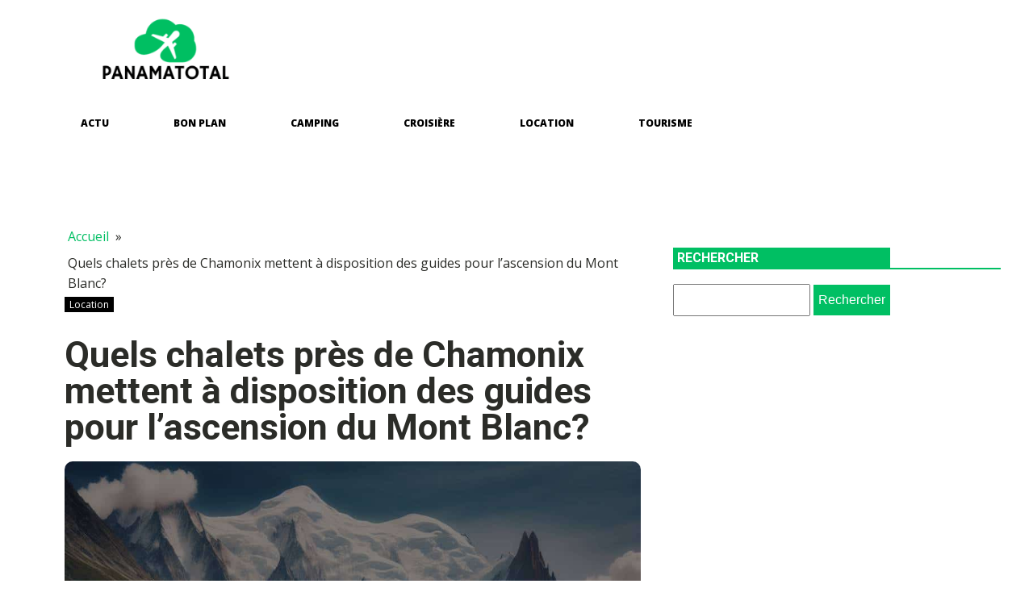

--- FILE ---
content_type: text/html; charset=UTF-8
request_url: https://panamatotal.com/quels-chalets-pres-de-chamonix-mettent-a-disposition-des-guides-pour-lascension-du-mont-blanc.php
body_size: 14137
content:
<!DOCTYPE html>
<html lang="fr-FR" >
<head>
<meta charset="UTF-8">
<meta name="viewport" content="width=device-width, initial-scale=1.0">
<!-- WP_HEAD() START -->
<link rel="preload" as="style" href="https://fonts.googleapis.com/css?family=Open+Sans:100,200,300,400,500,600,700,800,900|Roboto:100,200,300,400,500,600,700,800,900" >
<link rel="stylesheet" href="https://fonts.googleapis.com/css?family=Open+Sans:100,200,300,400,500,600,700,800,900|Roboto:100,200,300,400,500,600,700,800,900">
<meta name='robots' content='index, follow, max-image-preview:large, max-snippet:-1, max-video-preview:-1' />
	<style>img:is([sizes="auto" i], [sizes^="auto," i]) { contain-intrinsic-size: 3000px 1500px }</style>
	
	<!-- This site is optimized with the Yoast SEO plugin v26.3 - https://yoast.com/wordpress/plugins/seo/ -->
	<title>Quels chalets près de Chamonix mettent à disposition des guides pour l&rsquo;ascension du Mont Blanc? - panamatotal</title>
	<link rel="canonical" href="https://panamatotal.com/quels-chalets-pres-de-chamonix-mettent-a-disposition-des-guides-pour-lascension-du-mont-blanc.php" />
	<meta property="og:locale" content="fr_FR" />
	<meta property="og:type" content="article" />
	<meta property="og:title" content="Quels chalets près de Chamonix mettent à disposition des guides pour l&rsquo;ascension du Mont Blanc? - panamatotal" />
	<meta property="og:description" content="Si vous projetez une escapade hivernale à Chamonix, connu pour son ski de renommée mondiale, ses paysages montagnards spectaculaires et son patrimoine alpin riche, l&rsquo;ascension du Mont Blanc est sans doute sur votre liste de choses à faire. Avec l&rsquo;aide de guides expérimentés, vous pourrez naviguer en toute sécurité sur le toit de l&rsquo;Europe. Mais [&hellip;]" />
	<meta property="og:url" content="https://panamatotal.com/quels-chalets-pres-de-chamonix-mettent-a-disposition-des-guides-pour-lascension-du-mont-blanc.php" />
	<meta property="og:site_name" content="panamatotal" />
	<meta property="article:published_time" content="2024-03-07T14:41:21+00:00" />
	<meta name="author" content="admin" />
	<meta name="twitter:card" content="summary_large_image" />
	<meta name="twitter:label1" content="Écrit par" />
	<meta name="twitter:data1" content="admin" />
	<meta name="twitter:label2" content="Durée de lecture estimée" />
	<meta name="twitter:data2" content="7 minutes" />
	<script type="application/ld+json" class="yoast-schema-graph">{"@context":"https://schema.org","@graph":[{"@type":"WebPage","@id":"https://panamatotal.com/quels-chalets-pres-de-chamonix-mettent-a-disposition-des-guides-pour-lascension-du-mont-blanc.php","url":"https://panamatotal.com/quels-chalets-pres-de-chamonix-mettent-a-disposition-des-guides-pour-lascension-du-mont-blanc.php","name":"Quels chalets près de Chamonix mettent à disposition des guides pour l&rsquo;ascension du Mont Blanc? - panamatotal","isPartOf":{"@id":"https://panamatotal.com/#website"},"primaryImageOfPage":{"@id":"https://panamatotal.com/quels-chalets-pres-de-chamonix-mettent-a-disposition-des-guides-pour-lascension-du-mont-blanc.php#primaryimage"},"image":{"@id":"https://panamatotal.com/quels-chalets-pres-de-chamonix-mettent-a-disposition-des-guides-pour-lascension-du-mont-blanc.php#primaryimage"},"thumbnailUrl":"https://panamatotal.com/wp-content/uploads/2024/03/quels-chalets-pres-de-chamonix-mettent-a-disposition-des-guides-pour-lrsquoascension-du-mont-blanc.jpg","datePublished":"2024-03-07T14:41:21+00:00","author":{"@id":"https://panamatotal.com/#/schema/person/49bf90e34283985e5f033aba6fbaa99c"},"breadcrumb":{"@id":"https://panamatotal.com/quels-chalets-pres-de-chamonix-mettent-a-disposition-des-guides-pour-lascension-du-mont-blanc.php#breadcrumb"},"inLanguage":"fr-FR","potentialAction":[{"@type":"ReadAction","target":["https://panamatotal.com/quels-chalets-pres-de-chamonix-mettent-a-disposition-des-guides-pour-lascension-du-mont-blanc.php"]}]},{"@type":"ImageObject","inLanguage":"fr-FR","@id":"https://panamatotal.com/quels-chalets-pres-de-chamonix-mettent-a-disposition-des-guides-pour-lascension-du-mont-blanc.php#primaryimage","url":"https://panamatotal.com/wp-content/uploads/2024/03/quels-chalets-pres-de-chamonix-mettent-a-disposition-des-guides-pour-lrsquoascension-du-mont-blanc.jpg","contentUrl":"https://panamatotal.com/wp-content/uploads/2024/03/quels-chalets-pres-de-chamonix-mettent-a-disposition-des-guides-pour-lrsquoascension-du-mont-blanc.jpg","width":1024,"height":1024},{"@type":"BreadcrumbList","@id":"https://panamatotal.com/quels-chalets-pres-de-chamonix-mettent-a-disposition-des-guides-pour-lascension-du-mont-blanc.php#breadcrumb","itemListElement":[{"@type":"ListItem","position":1,"name":"Home","item":"https://panamatotal.com/"},{"@type":"ListItem","position":2,"name":"Blog","item":"https://panamatotal.com/blog"},{"@type":"ListItem","position":3,"name":"Quels chalets près de Chamonix mettent à disposition des guides pour l&rsquo;ascension du Mont Blanc?"}]},{"@type":"WebSite","@id":"https://panamatotal.com/#website","url":"https://panamatotal.com/","name":"panamatotal","description":"Panamatotal, le signe du succès.","potentialAction":[{"@type":"SearchAction","target":{"@type":"EntryPoint","urlTemplate":"https://panamatotal.com/?s={search_term_string}"},"query-input":{"@type":"PropertyValueSpecification","valueRequired":true,"valueName":"search_term_string"}}],"inLanguage":"fr-FR"},{"@type":"Person","@id":"https://panamatotal.com/#/schema/person/49bf90e34283985e5f033aba6fbaa99c","name":"admin","sameAs":["https://panamatotal.com"],"url":"https://panamatotal.com/author/admin"}]}</script>
	<!-- / Yoast SEO plugin. -->


<link href='https://fonts.gstatic.com' crossorigin rel='preconnect' />
<link rel='stylesheet' id='wp-block-library-css' href='https://panamatotal.com/wp-includes/css/dist/block-library/style.min.css?ver=6.8.3' type='text/css' media='all' />
<style id='classic-theme-styles-inline-css' type='text/css'>
/*! This file is auto-generated */
.wp-block-button__link{color:#fff;background-color:#32373c;border-radius:9999px;box-shadow:none;text-decoration:none;padding:calc(.667em + 2px) calc(1.333em + 2px);font-size:1.125em}.wp-block-file__button{background:#32373c;color:#fff;text-decoration:none}
</style>
<style id='global-styles-inline-css' type='text/css'>
:root{--wp--preset--aspect-ratio--square: 1;--wp--preset--aspect-ratio--4-3: 4/3;--wp--preset--aspect-ratio--3-4: 3/4;--wp--preset--aspect-ratio--3-2: 3/2;--wp--preset--aspect-ratio--2-3: 2/3;--wp--preset--aspect-ratio--16-9: 16/9;--wp--preset--aspect-ratio--9-16: 9/16;--wp--preset--color--black: #000000;--wp--preset--color--cyan-bluish-gray: #abb8c3;--wp--preset--color--white: #ffffff;--wp--preset--color--pale-pink: #f78da7;--wp--preset--color--vivid-red: #cf2e2e;--wp--preset--color--luminous-vivid-orange: #ff6900;--wp--preset--color--luminous-vivid-amber: #fcb900;--wp--preset--color--light-green-cyan: #7bdcb5;--wp--preset--color--vivid-green-cyan: #00d084;--wp--preset--color--pale-cyan-blue: #8ed1fc;--wp--preset--color--vivid-cyan-blue: #0693e3;--wp--preset--color--vivid-purple: #9b51e0;--wp--preset--gradient--vivid-cyan-blue-to-vivid-purple: linear-gradient(135deg,rgba(6,147,227,1) 0%,rgb(155,81,224) 100%);--wp--preset--gradient--light-green-cyan-to-vivid-green-cyan: linear-gradient(135deg,rgb(122,220,180) 0%,rgb(0,208,130) 100%);--wp--preset--gradient--luminous-vivid-amber-to-luminous-vivid-orange: linear-gradient(135deg,rgba(252,185,0,1) 0%,rgba(255,105,0,1) 100%);--wp--preset--gradient--luminous-vivid-orange-to-vivid-red: linear-gradient(135deg,rgba(255,105,0,1) 0%,rgb(207,46,46) 100%);--wp--preset--gradient--very-light-gray-to-cyan-bluish-gray: linear-gradient(135deg,rgb(238,238,238) 0%,rgb(169,184,195) 100%);--wp--preset--gradient--cool-to-warm-spectrum: linear-gradient(135deg,rgb(74,234,220) 0%,rgb(151,120,209) 20%,rgb(207,42,186) 40%,rgb(238,44,130) 60%,rgb(251,105,98) 80%,rgb(254,248,76) 100%);--wp--preset--gradient--blush-light-purple: linear-gradient(135deg,rgb(255,206,236) 0%,rgb(152,150,240) 100%);--wp--preset--gradient--blush-bordeaux: linear-gradient(135deg,rgb(254,205,165) 0%,rgb(254,45,45) 50%,rgb(107,0,62) 100%);--wp--preset--gradient--luminous-dusk: linear-gradient(135deg,rgb(255,203,112) 0%,rgb(199,81,192) 50%,rgb(65,88,208) 100%);--wp--preset--gradient--pale-ocean: linear-gradient(135deg,rgb(255,245,203) 0%,rgb(182,227,212) 50%,rgb(51,167,181) 100%);--wp--preset--gradient--electric-grass: linear-gradient(135deg,rgb(202,248,128) 0%,rgb(113,206,126) 100%);--wp--preset--gradient--midnight: linear-gradient(135deg,rgb(2,3,129) 0%,rgb(40,116,252) 100%);--wp--preset--font-size--small: 13px;--wp--preset--font-size--medium: 20px;--wp--preset--font-size--large: 36px;--wp--preset--font-size--x-large: 42px;--wp--preset--spacing--20: 0.44rem;--wp--preset--spacing--30: 0.67rem;--wp--preset--spacing--40: 1rem;--wp--preset--spacing--50: 1.5rem;--wp--preset--spacing--60: 2.25rem;--wp--preset--spacing--70: 3.38rem;--wp--preset--spacing--80: 5.06rem;--wp--preset--shadow--natural: 6px 6px 9px rgba(0, 0, 0, 0.2);--wp--preset--shadow--deep: 12px 12px 50px rgba(0, 0, 0, 0.4);--wp--preset--shadow--sharp: 6px 6px 0px rgba(0, 0, 0, 0.2);--wp--preset--shadow--outlined: 6px 6px 0px -3px rgba(255, 255, 255, 1), 6px 6px rgba(0, 0, 0, 1);--wp--preset--shadow--crisp: 6px 6px 0px rgba(0, 0, 0, 1);}:where(.is-layout-flex){gap: 0.5em;}:where(.is-layout-grid){gap: 0.5em;}body .is-layout-flex{display: flex;}.is-layout-flex{flex-wrap: wrap;align-items: center;}.is-layout-flex > :is(*, div){margin: 0;}body .is-layout-grid{display: grid;}.is-layout-grid > :is(*, div){margin: 0;}:where(.wp-block-columns.is-layout-flex){gap: 2em;}:where(.wp-block-columns.is-layout-grid){gap: 2em;}:where(.wp-block-post-template.is-layout-flex){gap: 1.25em;}:where(.wp-block-post-template.is-layout-grid){gap: 1.25em;}.has-black-color{color: var(--wp--preset--color--black) !important;}.has-cyan-bluish-gray-color{color: var(--wp--preset--color--cyan-bluish-gray) !important;}.has-white-color{color: var(--wp--preset--color--white) !important;}.has-pale-pink-color{color: var(--wp--preset--color--pale-pink) !important;}.has-vivid-red-color{color: var(--wp--preset--color--vivid-red) !important;}.has-luminous-vivid-orange-color{color: var(--wp--preset--color--luminous-vivid-orange) !important;}.has-luminous-vivid-amber-color{color: var(--wp--preset--color--luminous-vivid-amber) !important;}.has-light-green-cyan-color{color: var(--wp--preset--color--light-green-cyan) !important;}.has-vivid-green-cyan-color{color: var(--wp--preset--color--vivid-green-cyan) !important;}.has-pale-cyan-blue-color{color: var(--wp--preset--color--pale-cyan-blue) !important;}.has-vivid-cyan-blue-color{color: var(--wp--preset--color--vivid-cyan-blue) !important;}.has-vivid-purple-color{color: var(--wp--preset--color--vivid-purple) !important;}.has-black-background-color{background-color: var(--wp--preset--color--black) !important;}.has-cyan-bluish-gray-background-color{background-color: var(--wp--preset--color--cyan-bluish-gray) !important;}.has-white-background-color{background-color: var(--wp--preset--color--white) !important;}.has-pale-pink-background-color{background-color: var(--wp--preset--color--pale-pink) !important;}.has-vivid-red-background-color{background-color: var(--wp--preset--color--vivid-red) !important;}.has-luminous-vivid-orange-background-color{background-color: var(--wp--preset--color--luminous-vivid-orange) !important;}.has-luminous-vivid-amber-background-color{background-color: var(--wp--preset--color--luminous-vivid-amber) !important;}.has-light-green-cyan-background-color{background-color: var(--wp--preset--color--light-green-cyan) !important;}.has-vivid-green-cyan-background-color{background-color: var(--wp--preset--color--vivid-green-cyan) !important;}.has-pale-cyan-blue-background-color{background-color: var(--wp--preset--color--pale-cyan-blue) !important;}.has-vivid-cyan-blue-background-color{background-color: var(--wp--preset--color--vivid-cyan-blue) !important;}.has-vivid-purple-background-color{background-color: var(--wp--preset--color--vivid-purple) !important;}.has-black-border-color{border-color: var(--wp--preset--color--black) !important;}.has-cyan-bluish-gray-border-color{border-color: var(--wp--preset--color--cyan-bluish-gray) !important;}.has-white-border-color{border-color: var(--wp--preset--color--white) !important;}.has-pale-pink-border-color{border-color: var(--wp--preset--color--pale-pink) !important;}.has-vivid-red-border-color{border-color: var(--wp--preset--color--vivid-red) !important;}.has-luminous-vivid-orange-border-color{border-color: var(--wp--preset--color--luminous-vivid-orange) !important;}.has-luminous-vivid-amber-border-color{border-color: var(--wp--preset--color--luminous-vivid-amber) !important;}.has-light-green-cyan-border-color{border-color: var(--wp--preset--color--light-green-cyan) !important;}.has-vivid-green-cyan-border-color{border-color: var(--wp--preset--color--vivid-green-cyan) !important;}.has-pale-cyan-blue-border-color{border-color: var(--wp--preset--color--pale-cyan-blue) !important;}.has-vivid-cyan-blue-border-color{border-color: var(--wp--preset--color--vivid-cyan-blue) !important;}.has-vivid-purple-border-color{border-color: var(--wp--preset--color--vivid-purple) !important;}.has-vivid-cyan-blue-to-vivid-purple-gradient-background{background: var(--wp--preset--gradient--vivid-cyan-blue-to-vivid-purple) !important;}.has-light-green-cyan-to-vivid-green-cyan-gradient-background{background: var(--wp--preset--gradient--light-green-cyan-to-vivid-green-cyan) !important;}.has-luminous-vivid-amber-to-luminous-vivid-orange-gradient-background{background: var(--wp--preset--gradient--luminous-vivid-amber-to-luminous-vivid-orange) !important;}.has-luminous-vivid-orange-to-vivid-red-gradient-background{background: var(--wp--preset--gradient--luminous-vivid-orange-to-vivid-red) !important;}.has-very-light-gray-to-cyan-bluish-gray-gradient-background{background: var(--wp--preset--gradient--very-light-gray-to-cyan-bluish-gray) !important;}.has-cool-to-warm-spectrum-gradient-background{background: var(--wp--preset--gradient--cool-to-warm-spectrum) !important;}.has-blush-light-purple-gradient-background{background: var(--wp--preset--gradient--blush-light-purple) !important;}.has-blush-bordeaux-gradient-background{background: var(--wp--preset--gradient--blush-bordeaux) !important;}.has-luminous-dusk-gradient-background{background: var(--wp--preset--gradient--luminous-dusk) !important;}.has-pale-ocean-gradient-background{background: var(--wp--preset--gradient--pale-ocean) !important;}.has-electric-grass-gradient-background{background: var(--wp--preset--gradient--electric-grass) !important;}.has-midnight-gradient-background{background: var(--wp--preset--gradient--midnight) !important;}.has-small-font-size{font-size: var(--wp--preset--font-size--small) !important;}.has-medium-font-size{font-size: var(--wp--preset--font-size--medium) !important;}.has-large-font-size{font-size: var(--wp--preset--font-size--large) !important;}.has-x-large-font-size{font-size: var(--wp--preset--font-size--x-large) !important;}
:where(.wp-block-post-template.is-layout-flex){gap: 1.25em;}:where(.wp-block-post-template.is-layout-grid){gap: 1.25em;}
:where(.wp-block-columns.is-layout-flex){gap: 2em;}:where(.wp-block-columns.is-layout-grid){gap: 2em;}
:root :where(.wp-block-pullquote){font-size: 1.5em;line-height: 1.6;}
</style>
<link rel='stylesheet' id='oxygen-css' href='https://panamatotal.com/wp-content/plugins/oxygen/component-framework/oxygen.css?ver=4.9.2' type='text/css' media='all' />
<script type="text/javascript" src="https://panamatotal.com/wp-includes/js/jquery/jquery.min.js?ver=3.7.1" id="jquery-core-js"></script>
<link rel="https://api.w.org/" href="https://panamatotal.com/wp-json/" /><link rel="alternate" title="JSON" type="application/json" href="https://panamatotal.com/wp-json/wp/v2/posts/437" /><link rel="EditURI" type="application/rsd+xml" title="RSD" href="https://panamatotal.com/xmlrpc.php?rsd" />
<meta name="generator" content="WordPress 6.8.3" />
<link rel='shortlink' href='https://panamatotal.com/?p=437' />
<link rel="alternate" title="oEmbed (JSON)" type="application/json+oembed" href="https://panamatotal.com/wp-json/oembed/1.0/embed?url=https%3A%2F%2Fpanamatotal.com%2Fquels-chalets-pres-de-chamonix-mettent-a-disposition-des-guides-pour-lascension-du-mont-blanc.php" />
<link rel="alternate" title="oEmbed (XML)" type="text/xml+oembed" href="https://panamatotal.com/wp-json/oembed/1.0/embed?url=https%3A%2F%2Fpanamatotal.com%2Fquels-chalets-pres-de-chamonix-mettent-a-disposition-des-guides-pour-lascension-du-mont-blanc.php&#038;format=xml" />
<meta name="robots" content="noarchive"><link rel="icon" href="https://panamatotal.com/wp-content/uploads/2023/10/cropped-panamatotal-e1696926209472-32x32.png" sizes="32x32" />
<link rel="icon" href="https://panamatotal.com/wp-content/uploads/2023/10/cropped-panamatotal-e1696926209472-192x192.png" sizes="192x192" />
<link rel="apple-touch-icon" href="https://panamatotal.com/wp-content/uploads/2023/10/cropped-panamatotal-e1696926209472-180x180.png" />
<meta name="msapplication-TileImage" content="https://panamatotal.com/wp-content/uploads/2023/10/cropped-panamatotal-e1696926209472-270x270.png" />
		<style type="text/css" id="wp-custom-css">
			.oxy-post-padding  {
    border-radius: 10px;
    overflow: hidden;
}
.oxy-post-image-fixed-ratio, .oxy-post-image, .oxy-post-image .custom-content, .oxel_dynamicslider__container, .oxygen-body img, .radius_bloc {
    border-radius: 10px;
	overflow: hidden;
}
.radius-grid .oxy-post {
    border-radius: 10px;
    overflow: hidden;
}
.oxy-post-padding .oxy-post{
	overflow: hidden;
	border-radius: 10px;
}

#_posts_grid-356-46 > .oxy-posts {
    grid-template-columns: auto !important;
}

#_posts_grid-361-46 > .oxy-posts {
    grid-template-columns: auto !important;
}

#_posts_grid-359-46 > .oxy-posts {
    grid-column-gap: 0.6px !important;
}

#_posts_grid-352-46 > .oxy-posts {
    grid-template-columns: auto !important;
}

.post-categories li a:nth-child(1) {
    background-color:  #00BF63;
    border-radius: 0px !important;
}

div#div_block-296-690 .oxy-post {
    margin-bottom: 1em !important;
}

.oxy-post.rocket-lazyload.entered.lazyloaded {
    height: 100% !important;
}

#_posts_grid-48-28 > .oxy-posts {
    grid-auto-rows: auto !important;
}
.oxy-easy-posts-pages {
    display: none;
}

span#span-37-29 a {
    color: #fff;
}

.ftr-img img {
    width: 100%;
    height: auto;
}

.archive h1 a {
    color:  #00BF63;
}

a.oxy-read-more {
    background:  #c4d600 !important;
    color: #fff !important;
    border: 0px !important;
    margin-top: 25px;
    font-size: 12px !important;
}



/*section 1*/
#_posts_grid-120-73 > .oxy-posts {
    grid-template-columns: auto !important;
}

div#_posts_grid-352-46 .oxy-post-image-overlay {
   padding: 25rem 2rem 0rem 1rem !important;
    height: 504px;
    align-items: start;
}

.custom-ctn h2 {text-align: left;padding-bottom: 15px;}



ul.post-categories li {
    list-style: none;
    display: inline-block;
}

ul.post-categories li a {
    background:  #00BF63;
    color: #fff;
    padding: 5px;
}

ul.post-categories {
    padding: 0;
    margin: 0;
}

div#div_block-111-73 {
    position: relative;
    padding:0px;
}

div#div_block-112-73 {
    padding: 0;
}

div#new_columns-350-46 .wp-category {
    position: absolute;
    left: 16px;
    bottom: 156px;
}

div#div_block-353-46 .oxy-post-image-overlay {
    height: 250px;
    padding: 110px 0px 0px 20px;
}


#_posts_grid-352-46 > .oxy-posts {
    grid-template-columns: auto !important;
    margin-right: -34px;
}

#_posts_grid-120-73 > .oxy-posts {
    gap: 1px !important;
}

#_posts_grid-126-73 > .oxy-posts {
    gap: 1px !important;
}

#_posts_grid-122-73 > .oxy-posts {
    gap: 0px !important;
}

#_posts_grid-128-73 > .oxy-posts {
    gap: 0px !important;
}
/*fin section 1*/
/*section 2*/

#_posts_grid-142-73 .oxy-post {
    width: 100% !important;
}

div#_posts_grid-142-73 {
    position: relative;
}

#_posts_grid-272-690 .oxy-post {
    margin-bottom: 1rem !important;
	align-items:start !important;
}

.left-img .oxy-post-image-fixed-ratio {
    padding-bottom: 55% !important;
}

#_posts_grid-281-690 .oxy-post {
    width: 100% !important;
}

#_posts_grid-281-690 .oxy-post-image-fixed-ratio {
    padding-bottom: 55% !important;
}

div#div_block-140-73 .wp-category {
    position: absolute;
    left: 6px;
    top: 190px;
}

div#_posts_grid-142-73 ul.post-categories li a {
    color: #fff;
    padding: 5px;
    border-radius: 0px 0px 0px 10px;
}

div#div_block-140-73 .wp-category a.oxy-post-image {background: none;}

#_posts_grid-142-73 .oxy-post-image-fixed-ratio {
    padding-bottom: 55% !important;
}

div#div_block-141-73 .oxy-post {
    width: 100%;
}

div#div_block-141-73 .oxy-post-image-fixed-ratio {
    padding-bottom: 63% !important;
}

div#div_block-141-73 .wp-category {
    position: absolute;
    top: 20px;
    left: 6px;
}

.wp-category a.oxy-post-image {
    background: none !important;
}

#_posts_grid-148-73 .oxy-post {margin-bottom: 0px !important;}

#_posts_grid-150-73 .oxy-post {
    margin-bottom: 0px !important;
}

.custom-date {
    font-size: 12px !important;
}

/*fin section 2*/
/*section 3*/
#_posts_grid-176-73 .oxy-post {
    width: 100% !important;
}

#_posts_grid-182-73 .oxy-post {
    width: 100% !important;
}

#_posts_grid-187-73 .oxy-post {
    width: 100%;
}

div#div_block-175-73 .wp-category {
    position: absolute;
    top: 194px;
    left: 6px;
}
div#div_block-175-73 ul.post-categories a {
    border-radius: 0px 0px 0px 10px;
}

#_posts_grid-176-73 .oxy-post {
    margin-bottom: 0em !important;
}

#_posts_grid-281-690 .oxy-post {
    margin-bottom: 0em !important;
}

#_posts_grid-278-690 .oxy-post {
    margin-bottom: 1em !important;
}

#_posts_grid-176-73 .oxy-post-image-fixed-ratio {
    padding-bottom: 55% !important;
}

div#div_block-280-690 {
    position: relative;
}

#_posts_grid-281-690 .wp-category {
    position: absolute;
    top: 191px;
    left: 6px;
}

#_posts_grid-281-690 ul.post-categories a {
    border-radius: 0px 0px 0px 10px;
}

#_posts_grid-282-690 .oxy-post {
    margin-bottom: 1em !important;
}

div#div_block-177-73 .wp-category {
    position: absolute;
    top: 19px;
    left: 6px;
}

#_posts_grid-182-73 .oxy-post-image-fixed-ratio {
    padding-bottom: 50% !important;
}

#_posts_grid-187-73 .oxy-post {
    width: 100% !important;
}

#_posts_grid-187-73 .oxy-post-image-fixed-ratio {
    padding-bottom: 50% !important;
}

#_posts_grid-182-73 .oxy-post {
    margin-bottom: 0px !important;
}

/*fin section 3*/
/*fin section 4*/

#_posts_grid-210-73 .oxy-post {
    width: 100% !important;
    padding:0px !important;
    border-radius:10px;
}

#div_block-209-73 .wp-category {
    position: absolute;
    top: 25px;
    left: -9px;
}

.custom-content {
    padding: 20px 20px 0px  20px;
}

div#div_block-218-73 .oxy-post {
    width: 100%;
 
    padding: 0px !important;
    border-radius:10px;
}

div#div_block-218-73 .custom-content {
    padding: 20px 20px 20px 20px;
}

#_posts_grid-219-73 .oxy-post {
    margin-bottom: 0px !important;
}

/*fin section 4*/
/*section 5*/
div#div_block-225-73 .wp-category {
    position: relative;
    top: -252px;
    left: -10px;
}

div#div_block-225-73 h2 {
    text-align: center;
}

li#sp_widget_post_slider-2 {
    position: relative;
    width: 100%;
}

.slick-slide img {
    width: 100%;
    height: 500px;
    object-fit: cover;
}
/*fin section 5*/
aside li {
    list-style: none;
}

li#search-2 h2.widgettitle:after {
    content: '';
    width: 100%;
    height: 2px;
    background: #00BF63;
    position: absolute;
    top: 75px;
    left: 20px;
}


li#recent-posts-widget-with-thumbnails-2 h2.widgettitle:after {
    content: '';
    position: absolute;
    width: 100%;
    height: 2px;
    background: #00BF63;
    left: 0;
    top: 55px;
}

li#media_gallery-2 {
    position: relative;
}

li#media_gallery-2 h2.widgettitle:after {
    content: '';
    background: #000;
    height: 2px;
    width: 100%;
    position: absolute;
    left: 0;
    top: 56px;
}

li#recent-posts-widget-with-thumbnails-2 {
    position: relative;
}

aside {
    position: relative;
}


h2.widgettitle {
    text-transform: uppercase;
    font-size: 16px;
    color: #2b2c28;
    margin-bottom:20px;
}

li#sp_widget_post_slider-2 {
    margin-top: 30px;
}

input#s {
    height: 40px;
      width:170px;
}

h2.widgettitle {
   margin-top: 30px;
    background: #00BF63 ;
    color: #fff;
    width: 100%;
    padding: 0px 5px;
}

input#searchsubmit {
    padding: 10px 16px;
    border: 0;
    background:  #00BF63;
    color: #fff;
}

li#sp_widget_post_slider-2 h2.widgettitle:after {
   content: '';
    width: 100%;
    height: 3px;
    background: #000000;
    position: absolute;
    top: 76px;
    left: 20px;
}

.wps-caption {
       text-align: center;
    border-radius: 0px 0px 10px 10px;
}

.entered.lazyloaded {
    border-radius: 10px;
}

a.oxy-post-image {
    border-radius: 10px;
}

div#div_block-218-73 .entered.lazyloaded {
    border-radius: 10px 10px 10px 10px;
}

div#_posts_grid-287-690 .wp-category {
    position: relative;
    top: -42px;
}

div#_posts_grid-287-690 ul.post-categories a {
    border-radius: 0px 0px 0px 10px;
}

.grid-img .oxy-post {
    width: 100% !important;
}

.grid-img .wp-category {
    position: absolute;
    top: 359px;
    left: 6px;
}

.grid-img ul.post-categories a {
    border-radius: 0px 0px 0px 10px;
}

.img-left-big .oxy-post-image-fixed-ratio {
    padding-bottom: 50% !important;
}

#_posts_grid-302-690 .oxy-post {
    align-items: start !important;
    margin-bottom: 2em !important;
}

.oxy-post-image-overlay {
    border-radius: 10px;
}

nav.oxel-breadcrumb ul.post-categories li a {
    background: no-repeat;
    color: #000;
    position: relative;
    top: -3px;
}

.archive .oxy-post {
    width: 100% !important;
    padding:0px !important;
    border-bottom: 1px solid #dddddd;
}

.archive .wp-category {
 position: relative;
    left: -141px;
    bottom: 10px;
}

.custom-feature img.entered.lazyloaded {
    width: 100%;
    height: 600px;
    object-fit: cover;
}

.single input#searchsubmit {
    padding: 10px 6px;
}

div#_posts_grid-210-73 .entered.lazyloaded {
    border-radius: 10px 10px 0px 0px;
}



li#custom_html-3 h2.widgettitle:after {
    content: '';
    width: 50%;
    height: 5px;
    background: #dddddd;
    position: absolute;
    top: 8px;
    left: 123px;
}

li#custom_html-3 {
    position: relative;
    margin-top: 30px;
}

input.wpcf7-form-control.wpcf7-text.wpcf7-email.wpcf7-validates-as-required.wpcf7-validates-as-email {
    height: 40px;
    width: 100%;
}

input.wpcf7-form-control.has-spinner.wpcf7-submit {
    background: #33bc7e;
    color: #fff;
    border: 0px;
    padding: 5px 25px;
}

#rpwwt-recent-posts-widget-with-thumbnails-2 img {
    width: 100px;
    height: 75px;
    object-fit: cover;
}

span.rpwwt-post-title {
    font-size: 14px;
    color: #000;
    font-weight: 600;
}

div#div_block-331-46 .oxy-post {
    width: 100% !important;
}

div#div_block-331-46 .wp-category {
    position: relative;
    top: -41px;
    left: -10px;
}


div#div_block-331-46 ul.post-categories a {
    border-radius: 0px 0px 0px 10px;
}

#_posts_grid-326-46 .oxy-post {
    margin-bottom: 1em !important;
    align-items: start !important;
}

#_posts_grid-347-46 .oxy-post {
    margin-bottom: 1em !important;
    align-items: start !important;
}

label.wp-block-search__label {
    background: #5c068c ;
    color: #fff;
    padding:0px 6px;
}

label.wp-block-search__label:after {
    content: '';
    width: 100% !important;
    height: 2px;
    background: #5c068c ;
    position: absolute;
    top: 42px;
    left: 20px;
}

h2.widgettitle:after {
    content: '';
    width: 100% !important;
    height: 2px;
    background: #00bf63;
    position: absolute;
    top: 189px;
    left: 20px;
}

.wp-block-search__inside-wrapper {
    margin-top: 20px;
}

/*mobile*/
@media (max-width: 500px){
    div#_posts_grid-352-46 .oxy-post-image-overlay {
     height: 572px;
}
    div#div_block-225-73 .wp-category {
  display:none;
}
    .archive .wp-category {
    display:none;
}
    div#new_columns-48-38 {
    margin-left: 0px;
    padding-right: 20px;
    padding-left: 20px;
}
    picture#image-97-31 img {
    width: 220%;
    height: auto;
}
    li#search-2 h2.widgettitle:after {
    width: 87%;
}
    .grid-img .wp-category {
    position: absolute;
    top: 239px;
    left: 6px;
}
    #_posts_grid-281-690 .wp-category {
    top: 124px;
}
    div#div_block-175-73 .wp-category {
    top: 126px;
}
    div#div_block-140-73 .wp-category {
    position: absolute;
    left: 6px;
    top: 36%;
}
    section#section-109-73 .wp-category {
    position: absolute;
    left: 16px;
    bottom: 155px;
}

    
}
/*fin mobile*/
 * 
 * 		</style>
		<link rel='stylesheet' id='oxygen-cache-24-css' href='//panamatotal.com/wp-content/uploads/oxygen/css/24.css?cache=1710225800&#038;ver=6.8.3' type='text/css' media='all' />
<link rel='stylesheet' id='oxygen-cache-22-css' href='//panamatotal.com/wp-content/uploads/oxygen/css/22.css?cache=1710225799&#038;ver=6.8.3' type='text/css' media='all' />
<link rel='stylesheet' id='oxygen-universal-styles-css' href='//panamatotal.com/wp-content/uploads/oxygen/css/universal.css?cache=1710225797&#038;ver=6.8.3' type='text/css' media='all' />
<!-- END OF WP_HEAD() -->
</head>
<body class="wp-singular post-template-default single single-post postid-437 single-format-standard wp-theme-oxygen-is-not-a-theme  wp-embed-responsive oxygen-body" >




						<div id="div_block-65-40" class="ct-div-block" ><section id="section-81-40" class=" ct-section" ><div class="ct-section-inner-wrap"><div id="new_columns-83-40" class="ct-new-columns" ><div id="div_block-84-40" class="ct-div-block" ><a id="link-89-40" class="ct-link" href="/"   ><img  id="image-97-31" alt="" src="https://panamatotal.com/wp-content/uploads/2023/10/panamatotal-e1696926209472-300x99.png" class="ct-image" srcset="" sizes="(max-width: 300px) 100vw, 300px" /></a></div><div id="div_block-85-40" class="ct-div-block" ></div><div id="div_block-86-40" class="ct-div-block" ></div></div></div></section><header id="_header-72-40" class="oxy-header-wrapper oxy-overlay-header oxy-header" ><div id="_header_row-73-40" class="oxy-header-row" ><div class="oxy-header-container"><div id="_header_left-74-40" class="oxy-header-left" ><nav id="_nav_menu-78-40" class="oxy-nav-menu oxy-nav-menu-dropdowns oxy-nav-menu-dropdown-arrow" ><div class='oxy-menu-toggle'><div class='oxy-nav-menu-hamburger-wrap'><div class='oxy-nav-menu-hamburger'><div class='oxy-nav-menu-hamburger-line'></div><div class='oxy-nav-menu-hamburger-line'></div><div class='oxy-nav-menu-hamburger-line'></div></div></div></div><div class="menu-mainmenu-container"><ul id="menu-mainmenu" class="oxy-nav-menu-list"><li id="menu-item-84" class="menu-item menu-item-type-taxonomy menu-item-object-category menu-item-84"><a href="https://panamatotal.com/category/actu">Actu</a></li>
<li id="menu-item-85" class="menu-item menu-item-type-taxonomy menu-item-object-category menu-item-85"><a href="https://panamatotal.com/category/bon-plan">Bon plan</a></li>
<li id="menu-item-86" class="menu-item menu-item-type-taxonomy menu-item-object-category menu-item-86"><a href="https://panamatotal.com/category/camping">Camping</a></li>
<li id="menu-item-87" class="menu-item menu-item-type-taxonomy menu-item-object-category menu-item-87"><a href="https://panamatotal.com/category/croisiere">Croisière</a></li>
<li id="menu-item-88" class="menu-item menu-item-type-taxonomy menu-item-object-category current-post-ancestor current-menu-parent current-post-parent menu-item-88"><a href="https://panamatotal.com/category/location">Location</a></li>
<li id="menu-item-94" class="menu-item menu-item-type-taxonomy menu-item-object-category menu-item-94"><a href="https://panamatotal.com/category/tourisme">Tourisme</a></li>
</ul></div></nav></div><div id="_header_center-75-40" class="oxy-header-center" ></div><div id="_header_right-76-40" class="oxy-header-right" ></div></div></div></header>
		<section id="section-27-29" class=" ct-section" ><div class="ct-section-inner-wrap"><div id="new_columns-28-29" class="ct-new-columns" ><div id="div_block-29-29" class="ct-div-block" ><div id="div_block-34-29" class="ct-div-block oxel-breadcrumb-wrapper" ><div id="code_block-35-29" class="ct-code-block oxel-breadcrumb-code" >

<nav aria-label="Breadcrumb" class="oxel-breadcrumb" style="display: none">
	<ol>
					<li>
								<a title="Breadcrumb link to Blog" href="/">Accueil</a>
								<span>&#187;</span>
			</li>
					<li>
				Quels chalets près de Chamonix mettent à disposition des guides pour l&rsquo;ascension du Mont Blanc?			</li>
				</ol>
</nav></div></div><div id="text_block-36-29" class="ct-text-block" ><span id="span-37-29" class="ct-span" ><a href="https://panamatotal.com/category/location" rel="tag">Location</a></span></div><h1 id="headline-38-29" class="ct-headline"><span id="span-39-29" class="ct-span" >Quels chalets près de Chamonix mettent à disposition des guides pour l&rsquo;ascension du Mont Blanc?</span></h1><img  id="image-42-29" alt="" src="https://panamatotal.com/wp-content/uploads/2024/03/quels-chalets-pres-de-chamonix-mettent-a-disposition-des-guides-pour-lrsquoascension-du-mont-blanc.jpg" class="ct-image ftr-img"/><div id="text_block-40-29" class="ct-text-block" ><span id="span-41-29" class="ct-span oxy-stock-content-styles" ><p>Si vous projetez une escapade hivernale à Chamonix, connu pour son ski de renommée mondiale, ses paysages montagnards spectaculaires et son patrimoine alpin riche, l&rsquo;ascension du Mont Blanc est sans doute sur votre liste de choses à faire. Avec l&rsquo;aide de guides expérimentés, vous pourrez naviguer en toute sécurité sur le toit de l&rsquo;Europe. Mais comment trouver un hébergement qui offre ce service ? Dans cet article, nous allons vous présenter les chalets qui proposent ce précieux service.</p>
<h2>Chalets situés dans la vallée de Chamonix</h2>
<p>Commencer votre aventure au cœur de la vallée de Chamonix peut être une idée très intéressante. Au-delà des activités de ski et d&rsquo;alpinisme, la vallée est une destination touristique qui offre un éventail d’activités pour toute la famille.</p><p><strong><i>A découvrir également : </i></strong><a href="https://panamatotal.com/quelles-options-pour-des-sejours-dans-des-locations-integrees-dans-des-projets-de-reforestation-ou-de-conservation.php" title="Quelles options pour des séjours dans des locations intégrées dans des projets de reforestation ou de conservation ?">Quelles options pour des séjours dans des locations intégrées dans des projets de reforestation ou de conservation ?</a></p>
<p><em>Le Chalet La Source</em>, par exemple, est un chalet réputé qui offre des services de guides pour l&rsquo;ascension du Mont Blanc. Situé dans le cadre pittoresque de la vallée de Chamonix, le chalet propose également d&rsquo;autres activités hivernales, comme le ski, la randonnée et les promenades en raquettes.</p>
<p>Au sein du <em>Chalet des Guides</em>, vous pourrez bénéficier des conseils et de l&rsquo;assistance d&rsquo;un guide de montagne professionnel. Ce chalet, situé à proximité du village de Chamonix, est parfait pour votre séjour si vous êtes passionné d&rsquo;alpinisme.</p><p><strong><i>Dans le meme genre : </i></strong><a href="https://panamatotal.com/comment-denicher-une-location-en-provence-avec-un-terrain-de-petanque-prive.php" title="Comment dénicher une location en Provence avec un terrain de pétanque privé?">Comment dénicher une location en Provence avec un terrain de pétanque privé?</a></p>
<h2>Chalets proches de Saint-Gervais-les-Bains</h2>
<p>Saint-Gervais-les-Bains est un autre excellent choix si vous êtes à la recherche d&rsquo;informations sur les guides pour l&rsquo;ascension du Mont Blanc. Cette charmante station alpine est située à proximité de Chamonix et du Mont Blanc.</p>
<p>Le <em>Chalet du Mont Joly</em> est un endroit idéal pour ceux qui recherchent une expérience authentique. Ils proposent un service de guide pour l&rsquo;ascension du Mont Blanc. Le chalet offre également d&rsquo;autres activités hivernales pour se détendre après une longue journée de montagne.</p>
<p>Le <em>Chalet des Chamois</em> est un autre chalet de Saint-Gervais-les-Bains qui offre des services de guides pour l&rsquo;ascension du Mont Blanc. Situé au pied des pistes, il offre un accès facile au domaine skiable de la région.</p>
<h2>Chalets aux Houches</h2>
<p>Situé dans la vallée de Chamonix, le village des Houches est une autre excellente option pour votre séjour à la montagne.</p>
<p>Le premier chalet qui devrait être sur votre liste est le <em>Chalet du Prarion</em>. En plus d&rsquo;offrir des services de guide pour l&rsquo;ascension du Mont Blanc, ce chalet offre également une vue imprenable sur le Massif du Mont Blanc.</p>
<p><em>Le Refuge des Aiglons</em> est un autre chalet des Houches qui propose des services de guide pour l&rsquo;ascension du Mont Blanc. En plus de l&rsquo;ascension du Mont Blanc, Le Refuge des Aiglons propose de nombreuses autres activités hivernales pour toute la famille.</p>
<h2>Chalets à Argentière</h2>
<p>Argentière est un village pittoresque situé au nord de Chamonix. C&rsquo;est un endroit parfait pour ceux qui recherchent la tranquillité et le charme d&rsquo;un village de montagne.</p>
<p>Le <em>Chalet d&rsquo;Argentière</em> est un chalet de luxe qui offre des guides pour l&rsquo;ascension du Mont Blanc. En plus des services de guide, le chalet propose une variété d&rsquo;activités hivernales pour divertir toute la famille.</p>
<p>Le <em>Chalet des Grands Montets</em> est un autre chalet d&rsquo;Argentière qui offre des services de guides pour l&rsquo;ascension du Mont Blanc. Le chalet offre également une variété d&rsquo;activités hivernales, ainsi qu&rsquo;un accès facile aux pistes de ski.</p>
<p>Il est à noter que ces chalets offrent des services de guides pour l&rsquo;ascension du Mont Blanc, mais ils vous conseilleront toujours de faire appel à un guide professionnel pour assurer votre sécurité pendant l&rsquo;ascension.</p>
<h2>Trouver le chalet parfait pour votre séjour</h2>
<p>Chamonix est un lieu magique pour votre séjour hivernal. Que vous soyez un passionné de ski, un randonneur aguerri ou simplement à la recherche d&rsquo;un refuge pour profiter de la beauté des montagnes, vous trouverez un chalet qui répond à vos attentes. N&rsquo;oubliez pas de vous renseigner sur les services de guide pour l&rsquo;ascension du Mont Blanc en réservant votre chalet. Cela garantira que vous aurez toutes les informations nécessaires pour planifier votre montée en toute sécurité.</p>
<h2>Services complémentaires proposés par les chalets</h2>
<p>En plus de mettre à disposition des guides pour l&rsquo;ascension du Mont Blanc, la plupart des chalets dans la vallée de Chamonix et aux alentours proposent un éventail de services complémentaires pour rendre votre séjour encore plus agréable.</p>
<p>Le <em>Chalet La Source</em>, au cœur de la vallée de Chamonix, propose non seulement un service de guide pour l&rsquo;ascension du Mont Blanc, mais également une réservation de matériel de ski et un service de navette pour vous rendre aux remontées mécaniques. De plus, ils offrent un service de cuisine à domicile, idéal pour reprendre des forces après une journée passée sur les pistes ou en montagne.</p>
<p>Au <em>Chalet des Guides</em>, vous pourrez profiter d&rsquo;un service de spa et de massage, idéal pour se relaxer après une journée en montagne. Ils proposent également un service de conciergerie pour vous aider à planifier vos activités durant votre séjour à Chamonix.</p>
<p>Les chalets situés à proximité de Saint-Gervais-les-Bains, comme le <em>Chalet du Mont Joly</em> et le <em>Chalet des Chamois</em>, proposent des services similaires, y compris des services de garde d&rsquo;enfants pour ceux qui voyagent en famille.</p>
<p>Dans le village des Houches, le <em>Chalet du Prarion</em> et <em>Le Refuge des Aiglons</em> offrent également des services de guide pour l&rsquo;ascension du Mont Blanc. Les deux chalets proposent également un service de location de ski et un accès aux pistes de ski locales.</p>
<p>Enfin, à Argentière, le <em>Chalet d&rsquo;Argentière</em> et le <em>Chalet des Grands Montets</em> offrent non seulement des services de guides pour l&rsquo;ascension du Mont Blanc, mais aussi des services de conciergerie, de spa et de massage, de cuisine à domicile, et même des cours de yoga pour ceux qui souhaitent se détendre et se ressourcer après une journée en montagne.</p>
<h2>Informations pratiques pour l&rsquo;ascension du Mont Blanc</h2>
<p>Avant de vous lancer dans l&rsquo;ascension du Mont Blanc, il est important de se renseigner sur les conditions de montagne et de s&rsquo;assurer que vous êtes bien préparé. L&rsquo;office du tourisme de Chamonix peut vous fournir de précieuses informations pratiques et des conseils pour l&rsquo;ascension du Mont Blanc.</p>
<p>Il faut savoir que l&rsquo;ascension du Mont Blanc est un défi de taille et nécessite une bonne condition physique ainsi qu&rsquo;une préparation rigoureuse. Il est recommandé de faire appel à un guide de montagne professionnel pour garantir votre sécurité pendant l&rsquo;ascension. Les guides connaissent les itinéraires, les conditions de la montagne et sont formés pour faire face aux situations d&rsquo;urgence.</p>
<p>Une fois que vous avez réservé votre hébergement à Chamonix, il est recommandé de contacter l&rsquo;office du tourisme ou directement le chalet pour réserver votre guide pour l&rsquo;ascension du Mont Blanc. Pensez à demander des informations sur les équipements nécessaires pour l&rsquo;ascension, comme les crampons, les piolets et les casques, ainsi que sur la préparation physique nécessaire.</p>
<h2>Conclusion</h2>
<p>Que vous choisissiez de séjourner dans la vallée de Chamonix, à Saint-Gervais-les-Bains, aux Houches ou à Argentière, vous trouverez un chalet qui vous offrira des services de guides pour l&rsquo;ascension du Mont Blanc et bien plus encore. N&rsquo;oubliez pas de réserver votre guide à l&rsquo;avance et de vous préparer physiquement pour l&rsquo;ascension.</p>
<p>Chamonix et ses environs offrent une expérience de montagne unique, avec des paysages époustouflants, une multitude d&rsquo;activités hivernales et un patrimoine alpin riche. Quelle que soit votre passion &#8211; ski, randonnée, alpinisme ou simplement profiter de la beauté des montagnes &#8211; vous trouverez à Chamonix un lieu idéal pour votre séjour hivernal.</p>
<p>Les pistes de ski de renommée mondiale, les guides de montagne expérimentés, les chalets confortables et accueillants et l&rsquo;ambiance alpine unique de la région font de Chamonix un lieu incontournable pour tous les amoureux de la montagne.</p>
<p>Alors n&rsquo;attendez plus, réservez votre chalet et préparez-vous pour une expérience inoubliable sur le toit de l&rsquo;Europe !</p>
</span></div></div><aside id="div_block-30-29" class="ct-div-block" ><li id="search-2" class="widget widget_search"><h2 class="widgettitle">Rechercher</h2>
<form role="search" method="get" id="searchform" class="searchform" action="https://panamatotal.com/">
				<div>
					<label class="screen-reader-text" for="s">Rechercher :</label>
					<input type="text" value="" name="s" id="s" />
					<input type="submit" id="searchsubmit" value="Rechercher" />
				</div>
			</form></li>
</aside></div></div></section><a id="link-94-31" class="ct-link oxel_back_to_top_container" href="#top" target="_self"  ><div id="code_block-95-31" class="ct-code-block" ><!-- --></div><div id="fancy_icon-96-31" class="ct-fancy-icon oxel_back_to_top_icon" ><svg id="svg-fancy_icon-96-31"><use xlink:href="#FontAwesomeicon-angle-double-up"></use></svg></div></a><section id="section-20-225" class=" ct-section" ><div class="ct-section-inner-wrap"><div id="new_columns-59-40" class="ct-new-columns" ><div id="div_block-60-40" class="ct-div-block" ><div id="text_block-62-40" class="ct-text-block" >Copyright 2023.</div></div><div id="div_block-61-40" class="ct-div-block" ><a id="link_text-63-40" class="ct-link-text" href="/politique-de-confidentialite/" target="_blank"  >Politique de confidentialité |&nbsp;</a><a id="link_text-64-40" class="ct-link-text" href="/mentions-legales/"   >Mentions Légales |&nbsp;</a><a id="link_text-90-40" class="ct-link-text" href="/contact/"   >Contact</a></div></div></div></section></div>	<!-- WP_FOOTER -->
<script type="speculationrules">
{"prefetch":[{"source":"document","where":{"and":[{"href_matches":"\/*"},{"not":{"href_matches":["\/wp-*.php","\/wp-admin\/*","\/wp-content\/uploads\/*","\/wp-content\/*","\/wp-content\/plugins\/*","\/wp-content\/themes\/oxygen-bare-minimum-theme\/*","\/wp-content\/themes\/oxygen-is-not-a-theme\/*","\/*\\?(.+)"]}},{"not":{"selector_matches":"a[rel~=\"nofollow\"]"}},{"not":{"selector_matches":".no-prefetch, .no-prefetch a"}}]},"eagerness":"conservative"}]}
</script>
<style>.ct-FontAwesomeicon-angle-double-up{width:0.64285714285714em}</style>
<?xml version="1.0"?><svg xmlns="http://www.w3.org/2000/svg" xmlns:xlink="http://www.w3.org/1999/xlink" aria-hidden="true" style="position: absolute; width: 0; height: 0; overflow: hidden;" version="1.1"><defs><symbol id="FontAwesomeicon-angle-double-up" viewBox="0 0 18 28"><title>angle-double-up</title><path d="M16.797 20.5c0 0.125-0.063 0.266-0.156 0.359l-0.781 0.781c-0.094 0.094-0.219 0.156-0.359 0.156-0.125 0-0.266-0.063-0.359-0.156l-6.141-6.141-6.141 6.141c-0.094 0.094-0.234 0.156-0.359 0.156s-0.266-0.063-0.359-0.156l-0.781-0.781c-0.094-0.094-0.156-0.234-0.156-0.359s0.063-0.266 0.156-0.359l7.281-7.281c0.094-0.094 0.234-0.156 0.359-0.156s0.266 0.063 0.359 0.156l7.281 7.281c0.094 0.094 0.156 0.234 0.156 0.359zM16.797 14.5c0 0.125-0.063 0.266-0.156 0.359l-0.781 0.781c-0.094 0.094-0.219 0.156-0.359 0.156-0.125 0-0.266-0.063-0.359-0.156l-6.141-6.141-6.141 6.141c-0.094 0.094-0.234 0.156-0.359 0.156s-0.266-0.063-0.359-0.156l-0.781-0.781c-0.094-0.094-0.156-0.234-0.156-0.359s0.063-0.266 0.156-0.359l7.281-7.281c0.094-0.094 0.234-0.156 0.359-0.156s0.266 0.063 0.359 0.156l7.281 7.281c0.094 0.094 0.156 0.234 0.156 0.359z"/></symbol></defs></svg>
		<script type="text/javascript">
			jQuery(document).ready(function() {
				jQuery('body').on('click', '.oxy-menu-toggle', function() {
					jQuery(this).parent('.oxy-nav-menu').toggleClass('oxy-nav-menu-open');
					jQuery('body').toggleClass('oxy-nav-menu-prevent-overflow');
					jQuery('html').toggleClass('oxy-nav-menu-prevent-overflow');
				});
				var selector = '.oxy-nav-menu-open .menu-item a[href*="#"]';
				jQuery('body').on('click', selector, function(){
					jQuery('.oxy-nav-menu-open').removeClass('oxy-nav-menu-open');
					jQuery('body').removeClass('oxy-nav-menu-prevent-overflow');
					jQuery('html').removeClass('oxy-nav-menu-prevent-overflow');
					jQuery(this).click();
				});
			});
		</script>

	<script type="text/javascript" id="rocket-browser-checker-js-after">
/* <![CDATA[ */
"use strict";var _createClass=function(){function defineProperties(target,props){for(var i=0;i<props.length;i++){var descriptor=props[i];descriptor.enumerable=descriptor.enumerable||!1,descriptor.configurable=!0,"value"in descriptor&&(descriptor.writable=!0),Object.defineProperty(target,descriptor.key,descriptor)}}return function(Constructor,protoProps,staticProps){return protoProps&&defineProperties(Constructor.prototype,protoProps),staticProps&&defineProperties(Constructor,staticProps),Constructor}}();function _classCallCheck(instance,Constructor){if(!(instance instanceof Constructor))throw new TypeError("Cannot call a class as a function")}var RocketBrowserCompatibilityChecker=function(){function RocketBrowserCompatibilityChecker(options){_classCallCheck(this,RocketBrowserCompatibilityChecker),this.passiveSupported=!1,this._checkPassiveOption(this),this.options=!!this.passiveSupported&&options}return _createClass(RocketBrowserCompatibilityChecker,[{key:"_checkPassiveOption",value:function(self){try{var options={get passive(){return!(self.passiveSupported=!0)}};window.addEventListener("test",null,options),window.removeEventListener("test",null,options)}catch(err){self.passiveSupported=!1}}},{key:"initRequestIdleCallback",value:function(){!1 in window&&(window.requestIdleCallback=function(cb){var start=Date.now();return setTimeout(function(){cb({didTimeout:!1,timeRemaining:function(){return Math.max(0,50-(Date.now()-start))}})},1)}),!1 in window&&(window.cancelIdleCallback=function(id){return clearTimeout(id)})}},{key:"isDataSaverModeOn",value:function(){return"connection"in navigator&&!0===navigator.connection.saveData}},{key:"supportsLinkPrefetch",value:function(){var elem=document.createElement("link");return elem.relList&&elem.relList.supports&&elem.relList.supports("prefetch")&&window.IntersectionObserver&&"isIntersecting"in IntersectionObserverEntry.prototype}},{key:"isSlowConnection",value:function(){return"connection"in navigator&&"effectiveType"in navigator.connection&&("2g"===navigator.connection.effectiveType||"slow-2g"===navigator.connection.effectiveType)}}]),RocketBrowserCompatibilityChecker}();
/* ]]> */
</script>
<script type="text/javascript" id="rocket-preload-links-js-extra">
/* <![CDATA[ */
var RocketPreloadLinksConfig = {"excludeUris":"\/(?:.+\/)?feed(?:\/(?:.+\/?)?)?$|\/(?:.+\/)?embed\/|\/(index.php\/)?(.*)wp-json(\/.*|$)|\/refer\/|\/go\/|\/recommend\/|\/recommends\/","usesTrailingSlash":"","imageExt":"jpg|jpeg|gif|png|tiff|bmp|webp|avif|pdf|doc|docx|xls|xlsx|php","fileExt":"jpg|jpeg|gif|png|tiff|bmp|webp|avif|pdf|doc|docx|xls|xlsx|php|html|htm","siteUrl":"https:\/\/panamatotal.com","onHoverDelay":"100","rateThrottle":"3"};
/* ]]> */
</script>
<script type="text/javascript" id="rocket-preload-links-js-after">
/* <![CDATA[ */
(function() {
"use strict";var r="function"==typeof Symbol&&"symbol"==typeof Symbol.iterator?function(e){return typeof e}:function(e){return e&&"function"==typeof Symbol&&e.constructor===Symbol&&e!==Symbol.prototype?"symbol":typeof e},e=function(){function i(e,t){for(var n=0;n<t.length;n++){var i=t[n];i.enumerable=i.enumerable||!1,i.configurable=!0,"value"in i&&(i.writable=!0),Object.defineProperty(e,i.key,i)}}return function(e,t,n){return t&&i(e.prototype,t),n&&i(e,n),e}}();function i(e,t){if(!(e instanceof t))throw new TypeError("Cannot call a class as a function")}var t=function(){function n(e,t){i(this,n),this.browser=e,this.config=t,this.options=this.browser.options,this.prefetched=new Set,this.eventTime=null,this.threshold=1111,this.numOnHover=0}return e(n,[{key:"init",value:function(){!this.browser.supportsLinkPrefetch()||this.browser.isDataSaverModeOn()||this.browser.isSlowConnection()||(this.regex={excludeUris:RegExp(this.config.excludeUris,"i"),images:RegExp(".("+this.config.imageExt+")$","i"),fileExt:RegExp(".("+this.config.fileExt+")$","i")},this._initListeners(this))}},{key:"_initListeners",value:function(e){-1<this.config.onHoverDelay&&document.addEventListener("mouseover",e.listener.bind(e),e.listenerOptions),document.addEventListener("mousedown",e.listener.bind(e),e.listenerOptions),document.addEventListener("touchstart",e.listener.bind(e),e.listenerOptions)}},{key:"listener",value:function(e){var t=e.target.closest("a"),n=this._prepareUrl(t);if(null!==n)switch(e.type){case"mousedown":case"touchstart":this._addPrefetchLink(n);break;case"mouseover":this._earlyPrefetch(t,n,"mouseout")}}},{key:"_earlyPrefetch",value:function(t,e,n){var i=this,r=setTimeout(function(){if(r=null,0===i.numOnHover)setTimeout(function(){return i.numOnHover=0},1e3);else if(i.numOnHover>i.config.rateThrottle)return;i.numOnHover++,i._addPrefetchLink(e)},this.config.onHoverDelay);t.addEventListener(n,function e(){t.removeEventListener(n,e,{passive:!0}),null!==r&&(clearTimeout(r),r=null)},{passive:!0})}},{key:"_addPrefetchLink",value:function(i){return this.prefetched.add(i.href),new Promise(function(e,t){var n=document.createElement("link");n.rel="prefetch",n.href=i.href,n.onload=e,n.onerror=t,document.head.appendChild(n)}).catch(function(){})}},{key:"_prepareUrl",value:function(e){if(null===e||"object"!==(void 0===e?"undefined":r(e))||!1 in e||-1===["http:","https:"].indexOf(e.protocol))return null;var t=e.href.substring(0,this.config.siteUrl.length),n=this._getPathname(e.href,t),i={original:e.href,protocol:e.protocol,origin:t,pathname:n,href:t+n};return this._isLinkOk(i)?i:null}},{key:"_getPathname",value:function(e,t){var n=t?e.substring(this.config.siteUrl.length):e;return n.startsWith("/")||(n="/"+n),this._shouldAddTrailingSlash(n)?n+"/":n}},{key:"_shouldAddTrailingSlash",value:function(e){return this.config.usesTrailingSlash&&!e.endsWith("/")&&!this.regex.fileExt.test(e)}},{key:"_isLinkOk",value:function(e){return null!==e&&"object"===(void 0===e?"undefined":r(e))&&(!this.prefetched.has(e.href)&&e.origin===this.config.siteUrl&&-1===e.href.indexOf("?")&&-1===e.href.indexOf("#")&&!this.regex.excludeUris.test(e.href)&&!this.regex.images.test(e.href))}}],[{key:"run",value:function(){"undefined"!=typeof RocketPreloadLinksConfig&&new n(new RocketBrowserCompatibilityChecker({capture:!0,passive:!0}),RocketPreloadLinksConfig).init()}}]),n}();t.run();
}());
/* ]]> */
</script>
<script type="text/javascript" src="https://panamatotal.com/wp-content/plugins/wp-rocket/assets/js/heartbeat.js?ver=3.20.0.3" id="heartbeat-js"></script>
<script type="text/javascript" id="ct-footer-js"></script><style type="text/css" id="ct_code_block_css_35">.oxel-breadcrumb {
	display: block !important;
}

.oxel-breadcrumb ol {
	list-style-type: none;
	padding-inline-start: 0;
	margin-block-start: 0;
	margin-block-end: 0;
	display: flex;
	flex-wrap: wrap;
}

.oxel-breadcrumb ol li {
	padding: 4px;
	/* color: grey; */
}

.oxel-breadcrumb ol li a {
	/* color: blue; */
}

.oxel-breadcrumb ol li:not(:last-child) a {
	margin-right: 4px;
}

.oxel-breadcrumb ol li:last-child span:last-child {
	display: none;
}</style>
<script type="text/javascript" id="ct_code_block_js_100095">//** Oxygen Composite Elements Settings Section **//
//** Edit the variables below to change the behavior of the element. **//

var scrollDistance = 300; // Set this to the scroll distance at which you want the button to appear.

//** That's it, stop editing! **/

jQuery(document).ready( function() {
  
  // If we're in the builder, do not execute.
  var url_string = window.location.href;
  var url = new URL(url_string);
  var param = url.searchParams.get("ct_builder");
  
  if( param ) { return; }
  
  jQuery('.oxel_back_to_top_container').addClass('oxel_back_to_top_container--hidden');
  
})

jQuery(window).on('scroll', function() {
  
  var topPos = jQuery(window).scrollTop();
  
  if( topPos > scrollDistance ) {
   jQuery('.oxel_back_to_top_container').removeClass('oxel_back_to_top_container--hidden'); 
  } else {
   jQuery('.oxel_back_to_top_container').addClass('oxel_back_to_top_container--hidden');
  }
  
})</script>
<style type="text/css" id="ct_code_block_css_100095">.oxel_back_to_top_container--hidden {
 bottom: -64px; 
}</style>
<!-- /WP_FOOTER --> 
<script defer src="https://static.cloudflareinsights.com/beacon.min.js/vcd15cbe7772f49c399c6a5babf22c1241717689176015" integrity="sha512-ZpsOmlRQV6y907TI0dKBHq9Md29nnaEIPlkf84rnaERnq6zvWvPUqr2ft8M1aS28oN72PdrCzSjY4U6VaAw1EQ==" data-cf-beacon='{"version":"2024.11.0","token":"9ffa9e0435584cb4801ffcf38f8a6069","r":1,"server_timing":{"name":{"cfCacheStatus":true,"cfEdge":true,"cfExtPri":true,"cfL4":true,"cfOrigin":true,"cfSpeedBrain":true},"location_startswith":null}}' crossorigin="anonymous"></script>
</body>
</html>


--- FILE ---
content_type: text/css; charset=utf-8
request_url: https://panamatotal.com/wp-content/uploads/oxygen/css/24.css?cache=1710225800&ver=6.8.3
body_size: 301
content:
#section-81-40 > .ct-section-inner-wrap{padding-top:0;padding-bottom:0}#section-20-225 > .ct-section-inner-wrap{padding-top:0;padding-right:0;padding-bottom:0;padding-left:0}#section-20-225{-webkit-font-smoothing:antialiased;-moz-osx-font-smoothing:grayscale;background-color:#000000}@media (max-width:767px){#section-20-225 > .ct-section-inner-wrap{padding-top:20px}}#div_block-65-40{background-color:#ffffff}#div_block-84-40{width:25%}#div_block-85-40{width:50%}#div_block-86-40{width:25%}#div_block-60-40{width:25%;display:flex;flex-direction:column;align-items:center;justify-content:center}#div_block-61-40{width:75.00%;display:flex;flex-direction:row;justify-content:flex-end}@media (max-width:479px){#div_block-61-40{text-align:left;flex-direction:column;display:flex;align-items:center}}@media (max-width:991px){#new_columns-83-40> .ct-div-block{width:100% !important}}@media (max-width:991px){#new_columns-59-40> .ct-div-block{width:100% !important}}#new_columns-59-40{padding-top:1px}#text_block-62-40{color:#ffffff;font-size:12px}#link_text-63-40{color:#ffffff;font-size:12px}#link_text-64-40{color:#ffffff;font-size:12px}#link_text-90-40{color:#ffffff;font-size:12px}@media (max-width:479px){#link_text-63-40{color:#ffffff}}#link-89-40{align-items:flex-start;text-align:right}@media (max-width:479px){#link-89-40{display:flex;flex-direction:column;align-items:flex-start}}#image-97-31{height:auto;object-fit:cover;width:100%}@media (max-width:479px){#image-97-31{object-fit:cover;width:100px}}#_nav_menu-78-40 .oxy-nav-menu-hamburger-line{background-color:#000000}@media (max-width:1200px){#_nav_menu-78-40 .oxy-nav-menu-list{display:none}#_nav_menu-78-40 .oxy-menu-toggle{display:initial}#_nav_menu-78-40.oxy-nav-menu.oxy-nav-menu-open .oxy-nav-menu-list{display:initial}}#_nav_menu-78-40.oxy-nav-menu.oxy-nav-menu-open{margin-top:0 !important;margin-right:0 !important;margin-left:0 !important;margin-bottom:0 !important}#_nav_menu-78-40.oxy-nav-menu.oxy-nav-menu-open .menu-item a{padding-top:20px;padding-bottom:20px;padding-left:40px;padding-right:40px}#_nav_menu-78-40 .oxy-nav-menu-hamburger-wrap{width:40px;height:40px;margin-top:10px;margin-bottom:10px}#_nav_menu-78-40 .oxy-nav-menu-hamburger{width:40px;height:32px}#_nav_menu-78-40 .oxy-nav-menu-hamburger-line{height:6px}#_nav_menu-78-40.oxy-nav-menu-open .oxy-nav-menu-hamburger .oxy-nav-menu-hamburger-line:first-child{top:13px}#_nav_menu-78-40.oxy-nav-menu-open .oxy-nav-menu-hamburger .oxy-nav-menu-hamburger-line:last-child{top:-13px}#_nav_menu-78-40 .oxy-nav-menu-list{flex-direction:row}#_nav_menu-78-40 .menu-item a{padding-top:20px;padding-left:40px;padding-right:40px;padding-bottom:20px;color:#000000;text-transform:uppercase;font-size:12px;font-weight:800}#_nav_menu-78-40 .current-menu-item a{color:#00bf63;padding-bottom:18px;border-bottom-width:2px}#_nav_menu-78-40.oxy-nav-menu:not(.oxy-nav-menu-open) .sub-menu .menu-item a{border:0;padding-top:20px;padding-bottom:20px}#_nav_menu-78-40 .menu-item:focus-within a,#_nav_menu-78-40 .menu-item:hover a{color:#00bf63;padding-bottom:18px;border-bottom-width:2px}#_nav_menu-78-40.oxy-nav-menu:not(.oxy-nav-menu-open) .sub-menu .menu-item a:hover{border:0;padding-top:20px;padding-bottom:20px}#_header-72-40{margin-left:0%;margin-right:0%;width:100%}#_header_row-73-40 .oxy-nav-menu-open,#_header_row-73-40 .oxy-nav-menu:not(.oxy-nav-menu-open) .sub-menu{background-color:#ffffff}.oxy-header.oxy-sticky-header-active > #_header_row-73-40.oxygen-show-in-sticky-only{display:block}#_header_row-73-40{background-color:#ffffff}